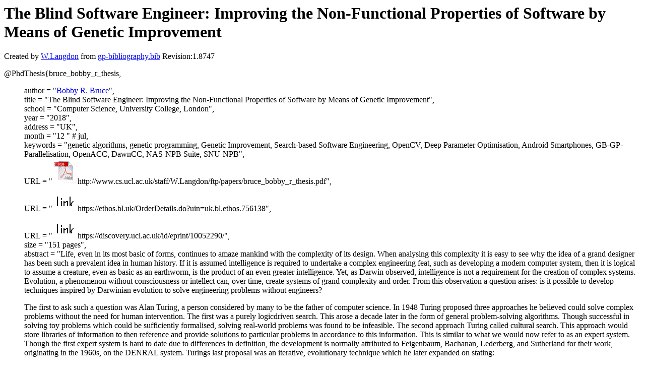

--- FILE ---
content_type: text/html; charset=UTF-8
request_url: http://gpbib.pmacs.upenn.edu/gp-html/bruce_bobby_r_thesis.html
body_size: 4010
content:
<!DOCTYPE HTML PUBLIC "-//W3C//DTD HTML 4.0 Transitional//EN">
<HTML lang="en">
<!--Converted with bib2html.awk $Revision: 1.98 $ http://www.cs.ucl.ac.uk/staff/W.Langdon!-->
<HEAD>
<TITLE> The Blind Software Engineer: Improving the                  Non-Functional Properties of Software by Means of                  Genetic Improvement </TITLE>
<meta name="viewport" content="width=device-width, initial-scale=1">
<meta name="description" content="genetic programming">
<meta name="description" content="computer science artificial intelligence genetic algorithms, genetic programming, genetic                  improvement, search-based software engineering, opencv,                  deep parameter optimisation, android smartphones,                  gb-gp-parallelisation, openacc, dawncc, nas-npb suite,                  snu-npb reference">
<meta name="description" content="the blind software engineer: improving the                  non-functional properties of software by means of                  genetic improvement">
<meta name="resource-type" content="document">
<meta name="distribution" content="global">
</HEAD>
<BODY>
<P>
<H1> The Blind Software Engineer: Improving the                  Non-Functional Properties of Software by Means of                  Genetic Improvement </H1>
<P>
Created by <A href="http://www.cs.ucl.ac.uk/staff/W.Langdon">W.Langdon</a> from
<a href="../gp-bibliography.bib">gp-bibliography.bib</a> Revision:1.8747
<P>
<P>
<dl>

<dt>@PhdThesis{bruce_bobby_r_thesis,</dt>
<ul style="list-style: none">
<li>
  author =       "<a href="https://www.bobbybruce.net/">Bobby R. Bruce</a>",
<li>
  title =        "The Blind Software Engineer: Improving the
Non-Functional Properties of Software by Means of
Genetic Improvement",
<li>
  school =       "Computer Science, University College, London",
<li>
  year =         "2018",
<li>
  address =      "UK",
<li>
  month =        "12 " # jul,
<li>
  keywords =     "genetic algorithms, genetic programming, Genetic
Improvement, Search-based Software Engineering, OpenCV,
Deep Parameter Optimisation, Android Smartphones,
GB-GP-Parallelisation, OpenACC, DawnCC, NAS-NPB Suite,
SNU-NPB",
<li>
  URL =          "<a href="../cache/bin/cache.php?bruce_bobby_r_thesis,http___www.cs.ucl.ac.uk_staff_W.Langdon_ftp_papers_bruce_bobby_r_thesis.pdf,http://www.cs.ucl.ac.uk/staff/W.Langdon/ftp/papers/bruce_bobby_r_thesis.pdf"><IMG BORDER=0 ISMAP SRC="../pdf.gif"></a>http://www.cs.ucl.ac.uk/staff/W.Langdon/ftp/papers/bruce_bobby_r_thesis.pdf",
<li>
  URL =          "<a href="../cache/bin/cache.php?bruce_bobby_r_thesis,https___ethos.bl.uk_OrderDetails.do_uin_uk.bl.ethos.756138,https://ethos.bl.uk/OrderDetails.do?uin=uk.bl.ethos.756138"><IMG BORDER=0 ISMAP SRC="../otr.gif"></a>https://ethos.bl.uk/OrderDetails.do?uin=uk.bl.ethos.756138",
<li>
  URL =          "<a href="../cache/bin/cache.php?bruce_bobby_r_thesis,https___discovery.ucl.ac.uk_id_eprint_10052290_,https://discovery.ucl.ac.uk/id/eprint/10052290/"><IMG BORDER=0 ISMAP SRC="../otr.gif"></a>https://discovery.ucl.ac.uk/id/eprint/10052290/",
<li>
  size =         "151 pages",
<li>
  abstract =     "Life, even in its most basic of forms, continues to
amaze mankind with the complexity of its design. When
analysing this complexity it is easy to see why the
idea of a grand designer has been such a prevalent idea
in human history. If it is assumed intelligence is
required to undertake a complex engineering feat, such
as developing a modern computer system, then it is
logical to assume a creature, even as basic as an
earthworm, is the product of an even greater
intelligence. Yet, as Darwin observed, intelligence is
not a requirement for the creation of complex systems.
Evolution, a phenomenon without consciousness or
intellect can, over time, create systems of grand
complexity and order. From this observation a question
arises: is it possible to develop techniques inspired
by Darwinian evolution to solve engineering problems
without engineers?
<p>
The first to ask such a question was Alan Turing, a
person considered by many to be the father of computer
science. In 1948 Turing proposed three approaches he
believed could solve complex problems without the need
for human intervention. The first was a purely
logicdriven search. This arose a decade later in the
form of general problem-solving algorithms. Though
successful in solving toy problems which could be
sufficiently formalised, solving real-world problems
was found to be infeasible. The second approach Turing
called cultural search. This approach would store
libraries of information to then reference and provide
solutions to particular problems in accordance to this
information. This is similar to what we would now refer
to as an expert system. Though the first expert system
is hard to date due to differences in definition, the
development is normally attributed to Feigenbaum,
Bachanan, Lederberg, and Sutherland for their work,
originating in the 1960s, on the DENRAL system. Turings
last proposal was an iterative, evolutionary technique
which he later expanded on stating:
<p>
We cannot expect to find a good child-machine at the
first attempt. One must experiment with teaching one
machine and see how well it learns. One can then try
another and see if it is better or worse. There is an
obvious connection between this process and
evolution.
<p>
Though a primitive proposal in comparison to modern
techniques, Turing clearly identified the foundation of
what we now refer to as Evolutionary Computation (EC).
EC borrows principles from biological evolution and
adapts them for use in computer systems. Despite EC
initially appearing to be an awkward melding between
the two perpendicular disciplines of biology and
computer science, useful ideas from evolutionary theory
can be used in engineering processes. Just as man
dreamt of flight from watching birds, EC researchers
dream of self-improving systems from observing
evolutionary processes.
<p>
Despite these similarities, evolutionary inspired
techniques in computer science have yet to build
complex software systems from scratch. Though they have
been successfully used to solve complex problems, such
as classification and clustering, there is a general
acceptance that, as in nature, these evolutionary
processes take vast amounts of time to create complex
structures from simple starting points. Even the best
computer systems cannot compete with natures ability to
evaluate many millions of variants in parallel over the
course of millennia. It is for this reason research
into modifying and optimising already existing
software, a process known as Genetic Improvement, has
blossomed.
<p>
Genetic Improvement (commonly referred to as GI)
modifies existing software using search-based
techniques with respect to some objective. These
search-based techniques are typically evolutionary and,
if not, are based on iterative improvement which we may
view as a form of evolution. GI sets out to solve the
last mile problems of software development; problems
that arise in software engineering close to completion,
such as bugs or sub-optimal performance. It is the
genetic improvement of non-functional properties, such
as execution time and energy consumption, which we
concern ourselves with in this thesis, as we find it to
be the area of research which is the most interesting,
and the most exciting. It is hoped that those
referencing this thesis may share the same vision: that
the genetic improvement of non-functional properties
has the potential to transform software development,
and that the work presented here is a step towards that
goal.
<p>
The thesis is divided into six chapters (inclusive of
this Introduction chapter). In Chapter 2 we explain the
background material necessary to understand the content
discussed later in the following chapters. From this,
in Chapter 3, we highlight our investigations into the
novel nonfunctional property of energy consumption
which, in part, includes a study in how energy may be
reduced via the approximation of output. We then expand
on this in Chapter 4 by discussing our investigations
into the applicability of GI in the domain of
approximate computing, which covers a study into
optimising the non-functional properties of software
running on novel hardware: in this case, Android tablet
devices. We then show, in Chapter 5, early research
into how GI may be used to specialise software for
specific hardware targets; in particular, how GI may
automatically modify sequential code to run on GPUs.
Finally, in Chapter 6 we discuss what relevant work is
currently being undertaken by using the area of genetic
improvement, and provide the reader with clear and
concise take-away messages from this thesis.",
<li>
  notes =        "Java physics library Rebound, Solver.c, MiniSAT,
LzmaEnc.c, LzFind.c
<p>
ISNI: 0000 0004 7429 091X
<p>
Supervisory team: Justyna Petke, Mark Harman, Earl T.
Barr.",
</ul>
<dt>}</dt></dl>



<p>Genetic Programming entries for 
<a href="BobbyRBruce.html#bruce_bobby_r_thesis">Bobby R Bruce</a>

<P>
Citations
<a href="https://scholar.google.co.uk/scholar?q=The Blind Software Engineer: Improving the                  Non-Functional Properties of Software by Means of                  Genetic Improvement">
<img src="../ask_scholar.png"
width=90 height=12 border=0">
</a>
<P>
<script type="text/javascript" src="/_Incapsula_Resource?SWJIYLWA=719d34d31c8e3a6e6fffd425f7e032f3&ns=2&cb=101037651" async></script></HTML>
